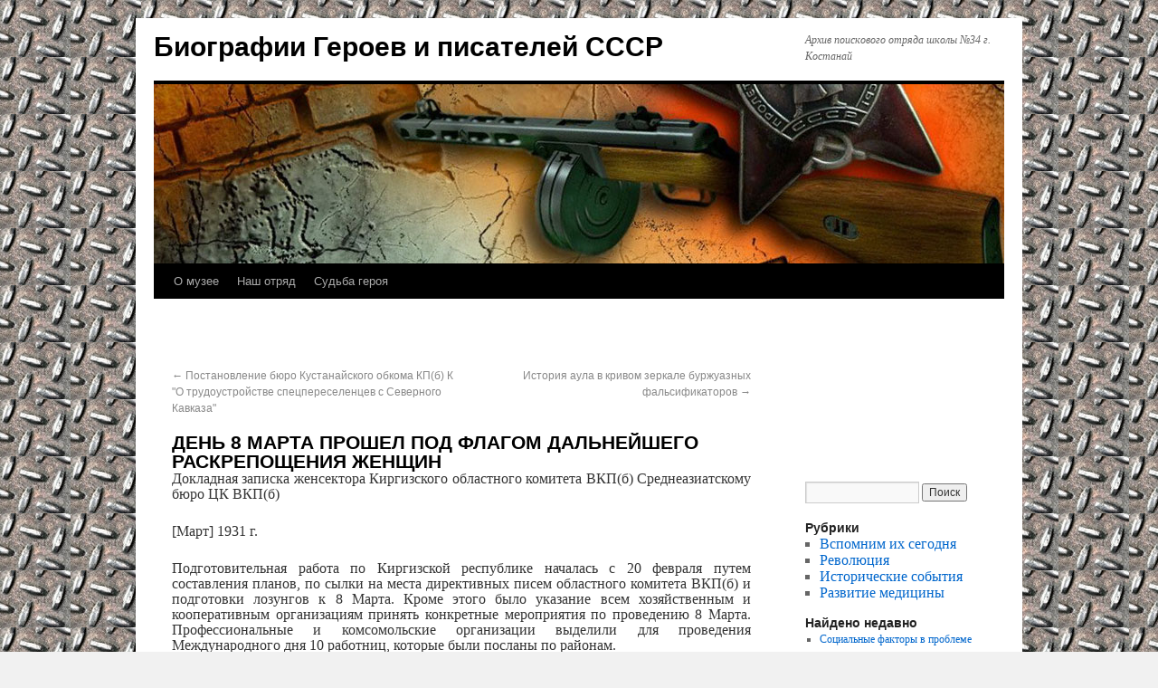

--- FILE ---
content_type: text/html;charset=UTF-8
request_url: https://pavelskaz.ru/1418.html
body_size: 8495
content:
<!DOCTYPE html>
<html dir="ltr" lang="ru-RU">
<head>
<meta name="viewport" content="width=device-width, initial-scale=1">
<meta http-equiv="content-type" content="text/html">
<meta charset="">
<title>ДЕНЬ 8 МАРТА ПРОШЕЛ ПОД ФЛАГОМ ДАЛЬНЕЙШЕГО РАСКРЕПОЩЕНИЯ ЖЕНЩИН | Биографии Героев и писателей СССР</title>
<link rel="profile" href="http://gmpg.org/xfn/11">
<link rel="stylesheet" type="text/css" media="all" href="wp-content/themes/twentyten/style.css">
<link rel="alternate" type="application/rss+xml" title="Биографии Героев и писателей СССР » Лента" href="feed.html">
<link rel="alternate" type="application/rss+xml" title="Биографии Героев и писателей СССР » Лента комментариев" href="comments/feed.html">
<link rel="EditURI" type="application/rsd+xml" title="RSD" href="xmlrpc0db0.php">
<link rel="wlwmanifest" type="application/wlwmanifest+xml" href="wp-includes/wlwmanifest.xml"> 
<link rel="index" title="Биографии Героев и писателей СССР" href="/">
<link rel="start" title="В г. ПОЛТОРАЦКЕ (НЫНЕ АШХАБАД) ОТКРЫТ ДОМ ДЕХКАНКИ 1" href="1.html">
<link rel="prev" title='Постановление бюро Кустанайского обкома КП(б) К "О трудоустройстве спецпереселенцев с Северного Кавказа&quot' href="2285.html">
<link rel="next" title="История аула в кривом зеркале буржуазных фальсификаторов" href="1747.html">
<link rel="canonical" href="1418.html">
<link rel="shortlink" href="index6435.html">
<style type="text/css">
body { background-image: url('wp-content/uploads/2012/02/f_4a5b8d38e7d51.jpg'); background-repeat: repeat; background-position: top left; background-attachment: scroll; }
</style>
</head>
<body class="single single-post postid-1418">
<div id="wrapper" class="hfeed">
	<div id="header">
		<div id="masthead">
			<div id="branding" role="banner">
								<div id="site-title">
					<span>
						<a href="/" title="Биографии Героев и писателей СССР" rel="home">Биографии Героев и писателей СССР</a>
					</span>
				</div>
				<div id="site-description">Архив поискового отряда школы №34 г. Костанай</div>
										<img src="wp-content/uploads/2012/02/cropped-big_731.jpg" width="940" height="198" alt="">
								</div>
<!-- #branding -->
			<div id="access" role="navigation">
			  				<div class="skip-link screen-reader-text"><a href="#content" title="Перейти к содержимому">Перейти к содержимому</a></div>
								<div class="menu">
	<ul>
		
		<li class="page_item page-item-1018"><a href="/" title="О музее">О музее</a></li>
<li class="page_item page-item-1014"><a href="#" title="Наш отряд">Наш отряд</a></li>
<li class="page_item page-item-2"><a href="about.html" title="Судьба героя">Судьба героя</a></li>
	</ul>
	</div>
			</div>
<!-- #access -->
		</div>
<!-- #masthead -->
	</div>
<!-- #header -->
	<div id="main"><div align="center">
<div id="SRTB_845365"></div><br>
<div id="SRTB_845704"></div><br>
<div id="SRTB_845705"></div>
</div>
		<div id="container">
			<div id="content" role="main">
				<div id="nav-above" class="navigation">
					<div class="nav-previous"><a href="2285.html" rel="prev"><span class="meta-nav">←</span> Постановление бюро Кустанайского обкома КП(б) К "О трудоустройстве спецпереселенцев с Северного Кавказа&quot</a></div>
					<div class="nav-next"><a href="1747.html" rel="next">История аула в кривом зеркале буржуазных фальсификаторов <span class="meta-nav">→</span></a></div>
				</div>
<!-- #nav-above -->
				<div id="post-1418" class="post-1418 post type-post hentry category-zhenshhiny-vostoka">
					<h1 class="entry-title">ДЕНЬ 8 МАРТА ПРОШЕЛ ПОД ФЛАГОМ ДАЛЬНЕЙШЕГО РАСКРЕПОЩЕНИЯ ЖЕНЩИН</h1>
					<div class="entry-meta">
						
					</div>
<!-- .entry-meta -->
					<div class="entry-content">						<p style="text-align:justify">Докладная записка женсектора Киргизского областного комитета ВКП(б) Среднеазиатскому бюро ЦК ВКП(б)</p>
<p style="text-align:justify">[Март] 1931 г.</p>
<p style="text-align:justify">Подготовительная работа по Киргизской республике началась с 20 февраля путем составления планов, по сылки на места директивных писем областного комитета ВКП(б) и подготовки лозунгов к 8 Марта. Кроме этого было указание всем хозяйственным и кооперативным организациям принять конкретные мероприятия по проведению 8 Марта. Профессиональные и комсомольские организации выделили для проведения Международного дня 10 работниц, которые были посланы по районам.</p>
<p style="text-align:justify">Были осуществлены следующие мероприятия:</p>
<p style="text-align:justify">1. Утверждены сметы женского педагогического техникума.</p>
<p style="text-align:justify">2. Для проведения бытового похода в день 8 Марта была поставлена бригада из областного комитета ВКП(б) в количестве 20 человек.</p>
<p style="text-align:justify">3. Выдвинуто 57 женщин на ответственную работу из колхозниц, батрачек и трудящихся женщин, из них: шесть в республиканском масштабе, одна председателем Наркомата социального обеспечения — батрачка, член ВКП(б), две членами правления Колхозцентра — батрачка и комсомолка, трое заведующими культурными отделами Колхозцентра — комсомолка и служащая, четверо инструкторами молочного союза и КУТБ, остальные 41 женщина выдвинуты на районную работу инструкторами.</p>
<p style="text-align:justify">4. Было принято в ряды ВКП(б) членов и кандидатов в день 8 Марта из 17 районов 265 женщин, а в комсомол—131 девушка.</p>
<p style="text-align:justify">5. В крупных колхозах и совхозах открылись 55 детских площадок с охватом детей колхозников.</p>
<p style="text-align:justify">6. Было открыто пять курсов по подготовке ясельных работников на 140 женщин, из них одни курсы в центре на 60 человек, остальные находятся в районах. Кроме того, открыто двое кооперативных курсов на 40 женщин. В селе Араван-Бура и г. Фрунзе открыты двухнедельные курсы шелководов на 60 женщин.</p>
<p style="text-align:justify">По республике открыты курсы на 60 женщин по подготовке работников детских площадок.</p>
<p style="text-align:justify">7. В крупных колхозах, совхозах и коммунах открыто 12 детских яслей, для обслуживания которых было мобилизовано 60 курсанток из медицинского техникума на время весенней посевной кампании.</p>
<p style="text-align:justify">8. Открыты красные юрты и уголки к 8 Марта в количестве 8.</p>
<p style="text-align:justify">9. 360 женщин получили 1376 пудов пшеницы для посева (сведения из двух районов). Кроме этого в не-</p>
<p style="text-align:justify">Которых районах должны были вспахать землю вдовам (сведения из двух районов).</p>
<p style="text-align:justify">10. Охвачено ликбезом 7466 женщин, в политкружках [занимаются] 48 женщин (сведения из трех районов) .</p>
<p style="text-align:justify">11. В некоторых районах были созваны районные совещания по вопросам об участии женщин в весенней посевной кампании и о роли женщины в коллективном хозяйстве.</p>
<p style="text-align:justify">12. В день 8 Марта была выпущена пьеса на киргизском языке об убийстве батрачек и активисток.</p>
<p style="text-align:justify">13. По южной части Киргизии 90 женщин сняли паранджу, из 50 женщин по Джалал-Абадскому району четыре были убиты и одна сильно ранена за снятие паранджи.</p>
<p style="text-align:justify">14. По всем районам были показательные процессы, содержание некоторых носило характер борьбы со старыми предрассудками, многоженством и калымом.</p>
<p style="text-align:justify">Мы имеем ряд недочетов, выражающихся в следующем:</p>
<p style="text-align:justify">1. Были поздно получены материалы из Среднеазиатского бюро о проведении 8 Марта, в результате отдельные районы своевременно не могли подготовиться.</p>
<p style="text-align:justify">2. Мы встречаем по Киргизской республике, особенно в южной части Киргизии, влияние баев и манапов и старых предрассудков, которые тормозят работу среди женщин.</p>
<p style="text-align:justify">3. Мало вовлечено в производство [женщин] из основной национальности.</p>
<p style="text-align:justify">4. Слабо проведена работа по подготовке и проведению 8 Марта в некоторых районах Южной Киргизии.</p>
<p style="text-align:justify">Вышеуказанные достижения и недочеты характеризуют проведение 8 Марта по Киргизской республике.</p>
<p style="text-align:justify">В большинстве районов празднование 8 Марта прошло удовлетворительно.</p>
<p style="text-align:justify">Материалы имеем из 17 районов.</p>
<p style="text-align:justify">ПА при ЦК КП Киргизии, ф. 10, оп. 6, д. 181, л. 137. Копия.</p>
											
<br><small>
</small>
</div>
<!-- .entry-content -->
					<div class="entry-utility">
						
					</div>
<!-- .entry-utility -->
				</div>
<!-- #post-## -->
				<div id="nav-below" class="navigation">
					<div class="nav-previous"></div>
					<div class="nav-next"></div>
				</div>
<!-- #nav-below -->
				
	
			
				<b>Другие записи:</b>
				<ul>  
    
<li class="li1"><a href="2285.html" title='Постановление бюро Кустанайского обкома КП(б) К "О трудоустройстве спецпереселенцев с Северного Кавказа&quot'>Постановление бюро Кустанайского обкома КП(б) К "О трудоустройстве спецпереселенцев с Северного Кавказа&quot</a></li>
<li class="li2"><a href="2477.html" title='Из постановлении бюро Кустанайского обкома КПК и облисполкома № 291/60 "Об организации работы студенческих строительных отрядов в 1978 году&quot'>Из постановлении бюро Кустанайского обкома КПК и облисполкома № 291/60 "Об организации работы студенческих строительных отрядов в 1978 году&quot</a></li>
<li class="li1"><a href="2907.html" title="Терапия без диагноза">Терапия без диагноза</a></li>
<li class="li2"><a href="3117.html" title="Динамика последовательной L-индукции микобактерий BCG">Динамика последовательной L-индукции микобактерий BCG</a></li>
<li class="li1"><a href="1365.html" title="СТАТЬЯ ИЗ ГАЗЕТЫ «СТЕПНАЯ ЖИЗНЬ» О РАБОТЕ VСЪЕЗДА РСДРП В ЛОНДОНЕ">СТАТЬЯ ИЗ ГАЗЕТЫ «СТЕПНАЯ ЖИЗНЬ» О РАБОТЕ VСЪЕЗДА РСДРП В ЛОНДОНЕ</a></li>  
</ul>
			
			
			
		
			
			
			</div>
<!-- #content -->
		</div>
<!-- #container -->
		<div id="primary" class="widget-area" role="complementary"><br>
<p></p><br /><br /><br /><br>
<div id="SRTB_845706"></div><br>
<div id="SRTB_845707"></div>
			<ul class="xoxo">
	
			<li id="search" class="widget-container widget_search">
				<form role="search" method="get" id="searchform" action="/">
	<div>
<label class="screen-reader-text" for="s">Найти:</label>
	<input type="text" value="" name="s" id="s">
	<input type="submit" id="searchsubmit" value="Поиск">
	</div>
	</form>			</li>
        <li id="archives" class="widget-container">
				<h3 class="widget-title">Рубрики</h3>
			<ul id="mymenu">
        <li>
<a href="#">Вспомним их сегодня</a>
            <ul>
            <li><a href="category/borba-za-prava-cheloveka.html">Борьба за права человека</a></li>
<li><a href="category/borba-kultury-i-cenzury.html">Борьба культуры и цензуры</a></li>
<li><a href="category/geroi-bel-ber.html">Герои: Бел... - Бер...</a></li>
<li><a href="category/geroi-ber-dm.html">Герои: Бер... - Дм...</a></li>
<li><a href="category/geroi-do-kar.html">Герои: До... - Кар...</a></li>
<li><a href="category/geroi-kar-le.html">Герои: Кар... - Ле...</a></li>
<li><a href="category/geroi-li-na.html">Герои: Ли… - На…</a></li>
<li><a href="category/geroi-na-sa.html">Герои: На…- Са</a></li>
<li><a href="category/geroi-sa-tur.html">Герои: Са… - Тур…</a></li>
<li><a href="category/geroi-tyu-ya.html">Герои: Тю… - Я</a></li>
<li><a href="category/istoriya-nauchnyx-otkrytij.html">История научных открытий</a></li>
<li><a href="category/istoriya-strany-do-revolyucii.html">История страны до революции</a></li>
<li><a href="category/kulturnye-cennosti-nashej-strany.html">Культурные ценности нашей страны</a></li>
<li><a href="category/pamyat-geroyam.html">Память героям</a></li>
<li><a href="category/pisateli-a-zho.html">Писатели: А… - Жо…</a></li>
<li><a href="category/pisateli-zhar-sa.html">Писатели: Жар…- Са</a></li>
<li><a href="category/pisateli-sa-e.html">Писатели: Са… - Э…</a></li>
<li><a href="category/stroitelstvo-voennogo-vremeni.html">Строительство военного времени</a></li>
<li><a href="category/tradicionnoe-stroitelstvo.html">Традиционное строительство</a></li>
</ul>
</li>
<li>
<a href="#">Революция</a>
<ul>
<li><a href="category/agitacionnye-materialy-dlya-zhenshhin.html">Агитационные материалы для женщин</a></li>
<li><a href="category/borba-krestyan-za-svobodu.html">Борьба крестьян за свободу</a></li>
<li><a href="category/borba-rabochix-s-kapitalistami.html">Борьба рабочих с капиталистами</a></li>
<li><a href="category/dejstviya-carskoj-oxranki.html">Действия царской охранки</a></li>
<li><a href="category/dekrety-novoj-vlasti.html">Декреты новой власти</a></li>
<li><a href="category/zhandarmskaya-perepiska.html">Жандармская переписка</a></li>
<li><a href="category/zhenshhiny-vostoka.html">Женщины Востока</a></li>
<li><a href="category/za-zhenskoe-ravnopravie.html">За женское равноправие</a></li>
<li><a href="category/zabastovki-rabochix.html">Забастовки рабочих</a></li>
<li><a href="category/karatelnye-operacii.html">Карательные операции</a></li>
<li><a href="category/mirnaya-revolyuciya.html">Мирная революция</a></li>
<li><a href="category/o-revolyucii.html">О революции</a></li>
<li><a href="category/razvitie-novoj-vlasti-na-sele.html">Развитие новой власти на селе</a></li>
<li><a href="category/razvitie-selskoxozyajstvennoj-kooperacii.html">Развитие сельскохозяйственной кооперации</a></li>
<li><a href="category/rezolyucii-rabochix-sobranij.html">Резолюции рабочих собраний</a></li>
<li><a href="category/sezdy-i-soveshhaniya-zhenshhin.html">Съезды и совещания женщин</a></li>
<li><a href="category/uspexi-promyshlennogo-stroitelstva.html">Успехи промышленного строительства</a></li>
</ul>
</li>
<br>
<li>
<a href="#">Исторические события</a>
<ul>
<li><a href="category/daesh-strane-uglya.html">«Даешь стране угля!»</a></li>
<li><a href="category/bogatstva-kraya-soxranim.html">Богатства края – сохраним!</a></li>
<li><a href="category/vlast-zabotilas-o-narode.html">Власть заботилась о народе</a></li>
<li><a href="category/do-revolyucii-my-kak-ne-zhili.html">До революции мы как не жили</a></li>
<li><a href="category/zhili-my-xorosho.html">Жили мы хорошо</a></li>
<li><a href="category/zhile-dlya-molodyx-semej.html">Жилье для молодых семей</a></li>
<li><a href="category/zemlyu-krestyanam-fabriki-rabochim.html">Землю – крестьянам, фабрики - рабочим</a></li>
<li><a href="category/i-kultura-tozhe-byla-v-pochete.html">И культура тоже была в почете!</a></li>
<li><a href="category/izvestno-vsem-uchene-svet.html">Известно всем: ученье – свет!</a></li>
<li><a href="category/istoriya-stepi.html">История степи</a></li>
<li><a href="category/itogi-pervoj-pyatiletki.html">Итоги первой пятилетки</a></li>
<li><a href="category/kak-vse-nachinalos.html">Как все начиналось</a></li>
<li><a href="category/kak-podderzhivali-otechestvennogo-proizvoditelya.html">Как поддерживали отечественного производителя</a></li>
<li><a href="category/muzyka-gor-i-stepej.html">Музыка гор и степей</a></li>
<li><a href="category/nedostatki-i-oshibki.html">Недостатки и ошибки</a></li>
<li><a href="category/obedinim-usiliya-vlasti-i-biznesa.html">Объединим усилия власти и бизнеса!</a></li>
<li><a href="category/partiya-um-chest-i-sovest-toj-epoxi.html">Партия – ум, честь и совесть… той эпохи</a></li>
<li><a href="category/rabota-v-sovxozax.html">Работа в совхозах</a></li>
<li><a href="category/resheniya-na-samom-vysokom-urovne.html">Решения на самом высоком уровне</a></li>
<li><a href="category/sobrannoe-soxranim-i-priumnozhim.html">Собранное – сохраним и приумножим</a></li>
<li><a href="category/tak-podnimali-celinu.html">Так поднимали целину</a></li>
</ul>
</li>
<li>
<a href="#">Развитие медицины</a>
<ul>
<li><a href="category/beregite-serdce.html">Берегите сердце!</a></li>
<li><a href="category/dostizheniya-sovremennoj-mediciny.html">Достижения современной медицины</a></li>
<li><a href="category/zashhita-ot-zarazheniya-virusami.html">Защита от заражения вирусами</a></li>
<li><a href="category/zdorove-vashix-glaz.html">Здоровье Ваших глаз</a></li>
<li><a href="category/zdorove-materi-i-rebenka.html">Здоровье матери и ребенка</a></li>
<li><a href="category/kogda-ne-xvataet-vozduxa.html">Когда не хватает воздуха</a></li>
<li><a href="category/koncepciya-zdorovoj-polovoj-zhizni.html">Концепция здоровой половой жизни</a></li>
<li><a href="category/nad-otkrytym-serdcem.html">Над открытым сердцем</a></li>
<li><a href="category/nashe-serdce.html">Наше сердце</a></li>
<li><a href="category/ne-tak-strashna-opuxol.html">Не так страшна опухоль!</a></li>
<li><a href="category/obshhaya-kultura-vracha.html">Общая культура врача</a></li>
<li><a href="category/oslozhneniya-pri-operaciyax-na-pochkax.html">Осложнения при операциях на почках</a></li>
<li><a href="category/profilaktika-zabolevanij-sosudov.html">Профилактика заболеваний сосудов</a></li>
<li><a href="category/profilaktika-tuberkuleza.html">Профилактика туберкулеза</a></li>
<li>Сексуальные проблемы</li>
</ul>
</li>
        
        </ul>
</li>
				<li id="meta" class="widget-container">
				<h3 class="widget-title">Найдено недавно</h3>
				<ul>
         
<li class="li1">
<a href="3601.html" title="Социальные факторы в проблеме неврозов">Социальные факторы в проблеме неврозов</a><br>12.12.2013</li>
<li class="li2">
<a href="978.html" title="Постановление Комиссии ЦК КПСС «О пополнении состава Комиссии по отбору и приобретению кинофильмов капиталистических стран»">Постановление Комиссии ЦК КПСС «О пополнении состава Комиссии по отбору и приобретению кинофильмов капиталистических стран»</a><br>1.12.2013</li>
<li class="li1">
<a href="1002.html" title="Записка Министерства культуры СССР">Записка Министерства культуры СССР</a><br>30.11.2013</li>
<li class="li2">
<a href="3600.html" title="Психология современного человека">Психология современного человека</a><br>17.11.2013</li>
<li class="li1">
<a href="1001.html" title="Записка Министерства культуры СССР">Записка Министерства культуры СССР</a><br>16.11.2013</li>
<li class="li2">
<a href="1000.html" title="Записка отделов ЦК КПСС">Записка отделов ЦК КПСС</a><br>17.10.2013</li>				</ul>
			</li>
			
			<li id="archives" class="widget-container">
				<h3 class="widget-title">Подшивки документов</h3>
				<ul>
						<li><a href="date/2013/12.html" title="Декабрь 2013">Декабрь 2013</a></li>
	<li><a href="date/2013/11.html" title="Ноябрь 2013">Ноябрь 2013</a></li>
	<li><a href="date/2013/10.html" title="Октябрь 2013">Октябрь 2013</a></li>
	<li><a href="date/2013/09.html" title="Сентябрь 2013">Сентябрь 2013</a></li>
	<li><a href="date/2013/08.html" title="Август 2013">Август 2013</a></li>
	<li><a href="date/2013/07.html" title="Июль 2013">Июль 2013</a></li>
	<li><a href="date/2013/06.html" title="Июнь 2013">Июнь 2013</a></li>
	<li><a href="date/2013/05.html" title="Май 2013">Май 2013</a></li>
	<li><a href="date/2013/04.html" title="Апрель 2013">Апрель 2013</a></li>
	<li><a href="date/2013/03.html" title="Март 2013">Март 2013</a></li>
	<li><a href="date/2013/02.html" title="Февраль 2013">Февраль 2013</a></li>
	<li><a href="date/2012/12.html" title="Декабрь 2012">Декабрь 2012</a></li>
	<li><a href="date/2012/10.html" title="Октябрь 2012">Октябрь 2012</a></li>
	<li><a href="date/2012/09.html" title="Сентябрь 2012">Сентябрь 2012</a></li>
	<li><a href="date/2012/08.html" title="Август 2012">Август 2012</a></li>
	<li><a href="date/2012/07.html" title="Июль 2012">Июль 2012</a></li>
	<li><a href="date/2012/06.html" title="Июнь 2012">Июнь 2012</a></li>
	<li><a href="date/2012/05.html" title="Май 2012">Май 2012</a></li>
	<li><a href="date/2012/04.html" title="Апрель 2012">Апрель 2012</a></li>
	<li><a href="date/2012/03.html" title="Март 2012">Март 2012</a></li>
	<li><a href="date/2012/02.html" title="Февраль 2012">Февраль 2012</a></li>
	<li><a href="date/2012/01.html" title="Январь 2012">Январь 2012</a></li>
	<li><a href="date/2011/12.html" title="Декабрь 2011">Декабрь 2011</a></li>
	<li><a href="date/2011/11.html" title="Ноябрь 2011">Ноябрь 2011</a></li>
	<li><a href="date/2011/10.html" title="Октябрь 2011">Октябрь 2011</a></li>
				</ul>
			</li>
		
			</ul>
		</div>
<!-- #primary .widget-area -->
	</div>
<!-- #main -->
	<div id="footer" role="contentinfo">
		<div id="colophon">
			<div id="site-info">
				<a href="/" title="Биографии Героев и писателей СССР" rel="home">
					Биографии Героев и писателей СССР<br>
По вопросам сотрудничества и другим вопросам по работе сайта пишите на cleogroup[собака]yandex.ru				</a>
			</div>
<!-- #site-info -->
			<div id="site-generator">
				Copyright © 2013-<script type="text/javascript">
 document.write(new Date().getFullYear());
</script> Телекоммуникационное право
				
			</div>
<!-- #site-generator -->
		</div>
<!-- #colophon -->
	</div>
<!-- #footer -->
</div>
<!-- #wrapper -->
<!-- Yandex.Metrika counter --> <script type="text/javascript" > (function(m,e,t,r,i,k,a){m[i]=m[i]||function(){(m[i].a=m[i].a||[]).push(arguments)}; m[i].l=1*new Date(); for (var j = 0; j < document.scripts.length; j++) {if (document.scripts[j].src === r) { return; }} k=e.createElement(t),a=e.getElementsByTagName(t)[0],k.async=1,k.src=r,a.parentNode.insertBefore(k,a)}) (window, document, "script", "https://cdn.jsdelivr.net/npm/yandex-metrica-watch/tag.js", "ym"); ym(93049455, "init", { clickmap:true, trackLinks:true, accurateTrackBounce:true }); </script> <noscript><div><img src="https://mc.yandex.ru/watch/93049455" style="position:absolute; left:-9999px;" alt="" /></div></noscript> <!-- /Yandex.Metrika counter -->

<script async src="https://ftuwhzasnw.com/1015278/07c982d207ce951a25015e1bcc779f239edb48e0.js"></script>

<script
    async="async"
    src="https://cdn-rtb.sape.ru/rtb-b/js/286/2/140286.js"
    type="text/javascript">
</script></body>
</html>
